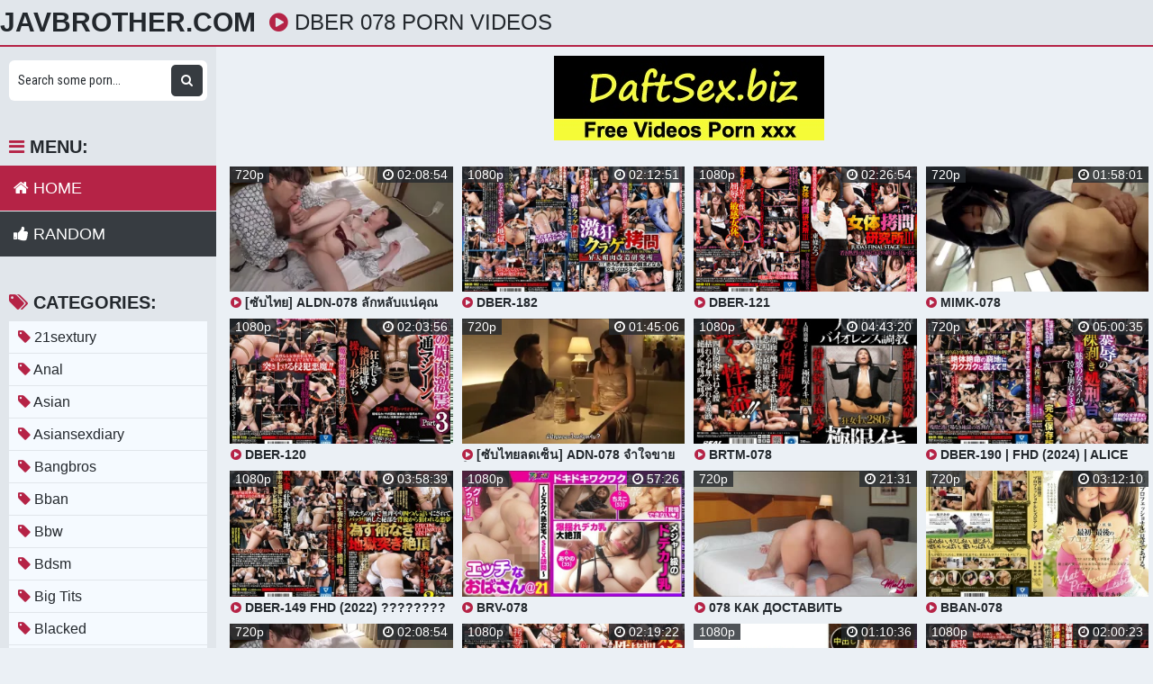

--- FILE ---
content_type: text/html; charset=UTF-8
request_url: https://javbrother.com/video/dber-078/
body_size: 16145
content:
<!DOCTYPE html>
<html xml:lang="en" lang="en">
  <head>
    <meta http-equiv="Content-Type" content="text/html; charset=utf-8" />
    <title>Dber 078 Porn Videos</title>
<link rel="stylesheet" href="https://javbrother.com/temp/23-b/css.css?ver=1.2" type="text/css">    
<link rel="shortcut icon" href="https://i.imgur.com/ieEh1ci.png">
<meta property="og:site_name" content="JavBrother.com" />
<meta name="twitter:domain" content="JavBrother.com" />
<meta property="og:image" content="https://i.mycdn.me/getVideoPreview?id=4262516755159&idx=4&type=39&tkn=HqLXIogGuTc1SJDyAb68ApzeJ3k&fn=vid_l" />
<meta property="og:description" content="dber 078 videos xxx, Free download dber 078 tube featuring best porn dber 078 videos, download dber 078 video full hd" />
<meta name="description" content="dber 078 videos xxx, Free download dber 078 tube featuring best porn dber 078 videos, download dber 078 video full hd" />
<meta property="og:title" content="Dber 078 Porn Videos">
<meta property="og:url" content="https://javbrother.com/video/dber-078/" />
<meta property="og:video" content="https://javbrother.com/video/dber-078/.mp4" />
<meta property="og:video:secure_url" content="https://javbrother.com/video/dber-078/.mp4" />
<style>
a:hover,
.preview .name i,
.list span i,
.logo a span,
h1 i,
.open:hover,
.open.active,
.sidebar-val i,
.searches-list li a:hover,
.searches-list li a i,
.cats-list li a i,
.list span:hover i,
.foot a:hover,
.videos-list .preview a:hover,
.videos-list .preview a .name i,
.full-meta i,
span.tag {
  color: #b52346;
}
a,

.head,
.searches-list li a:hover,
.sidebar,
.pages,
.brs-block,
.foot,
.list span:hover,
.full-meta-wr {
  border-color: #b52346;
}
.navi li a:hover,
.navi li a.active,
.navi li.active a,
.search button:hover,
.menu li a:hover,
.menu li a.active,
.menu li.active a,
.cats-list li a:hover,
.cats-list li a:hover i,
.cats-list li.to-all a,
.cats-list li.to-all a i,
.cats-list li a:hover span:last-child,
.pages a:hover,
.pages a.active,
.pages li.active a,
.pages li.next a,
.full-meta a:hover,
.close:hover,
.bot-close:hover,
.full-meta a:hover i,
.full-meta a:hover span.tag {
  background-color: #b52346;
}
.pages li.next a:hover,
.cats-list li.to-all a:hover,
.cats-list li.to-all a:hover i {
  background-color: #b52346;
}
</style>
<meta name="clckd" content="c19e5c3baffdf266fa030d4bbc10a24b" />
<meta property="og:site_name" content="Dber 078 Porn Videos" />
    <meta name="viewport" content="width=device-width, initial-scale=1.0" />
    <meta name="apple-touch-fullscreen" content="yes" />
    
    <link href="https://cdnjs.cloudflare.com/ajax/libs/font-awesome/4.7.0/css/font-awesome.css" rel="stylesheet" type="text/css" />
<script type="text/javascript" src="https://javbrother.com/cdn/jquery-1.10.2.js"></script>
<script type="text/javascript" src="https://javbrother.com/cdn/jquery-migrate-1.2.1.min.js"></script>

  </head>
  <body>
    <div class="head">
      <div class="wrap">
        <div class="open">
          <i class="fa fa-bars"></i>
        </div>
        <div class="logo">
          <a href="/">JavBrother.com</a>
        </div>
        <div class="val-sort">
          <h1>
            <i class="fa fa-play-circle"></i> dber 078 porn videos          </h1>
          
        </div>
      </div>
    </div>
    <div class="wrap">
      <div class="left-col"></div>
      <div class="right-col">
        			<div class="happy-header-mobile">
			<script>
(function(dms){
var d = document,
    s = d.createElement('script'),
    l = d.scripts[d.scripts.length - 1];
s.settings = dms || {};
s.src = "\/\/ruddy-pass.com\/b_XHV\/s.diG\/lk0FYoWicL\/beUmj9\/u\/Z\/UwljkuP\/TsYU0xMsjBQJ5\/McjZYYtVNpjlQcypNKDXk\/yjNywV";
s.async = true;
s.referrerPolicy = 'no-referrer-when-downgrade';
l.parentNode.insertBefore(s, l);
})({})
</script></div>		
	 
    
    			<div class="happy-leadboard">
			<script>
(function(didza){
var d = document,
    s = d.createElement('script'),
    l = d.scripts[d.scripts.length - 1];
s.settings = didza || {};
s.src = "\/\/ruddy-pass.com\/bQXnV.sfdGGHlG0pYeWrcg\/pevmw9auVZDUflIkxPvT\/YX0IMTjEQW4XOUTaYotJNyjZQiy\/NQD-g\/5UNlwa";
s.async = true;
s.referrerPolicy = 'no-referrer-when-downgrade';
l.parentNode.insertBefore(s, l);
})({})
</script>            </div>		
	 
    <div style="text-align:center; padding:10px"><a style="display: inline-block" target="_blank" href="https://daftsex.biz"><img src="https://sun9-41.userapi.com/IttbWvFHC61cPg-YsdOQpYoMIVrY0x4Ba2zwdw/5L3BPI1VmXM.jpg"></a></div>        <div class="previews-block">
          <div class="preview">
            <div class="preview-ins">
              <a href="/watch/xWoZj2Wap2oY0wbjldjygwZ">
                <div class="preview-img">
                  <img src="https://i.mycdn.me/getVideoPreview?id=4262516755159&idx=4&type=39&tkn=HqLXIogGuTc1SJDyAb68ApzeJ3k&fn=vid_l" alt="[ซับไทย] ALDN-078 ลักหลับแน่คุณแม่ขอร้อง Mikako Oshima">
                  <div class="play">
                    <i class="fa fa-play-circle"></i>
                  </div>
                </div>
                <div class="name">
                  <i class="fa fa-play-circle"></i> [ซับไทย] ALDN-078 ลักหลับแน่คุณแม่ขอร้อง Mikako Oshima                </div>
              </a>
              <div class="meta meta-dur-date dateleft">
                <ul>
                  <li>
                    720p                  </li>
                </ul>
              </div>
              <div class="meta meta-dur-date">
                <ul>
                  <li>
                    <i class="fa fa-clock-o"></i> 02:08:54                  </li>
                </ul>
              </div>
            </div>
          </div>
                    <div class="preview">
            <div class="preview-ins">
              <a href="/watch/xbqAa19V4KqLgw6KAG5Pdo6">
                <div class="preview-img">
                  <img src="https://sun9-64.userapi.com/impg/2GObQIzPH1uMH80Gc6Sz03lTbv3_iVX-hZL4vw/ozZjZvx7Ecs.jpg?size=320x240&quality=95&keep_aspect_ratio=1&background=000000&sign=cd202170bc9b16fc8f0a1982c21a44b9&c_uniq_tag=zLmag5yPDhXfOdSZ0sXcazWWkQjUH4XafDxsdyafjbc&type=video_thumb" alt="DBER-182">
                  <div class="play">
                    <i class="fa fa-play-circle"></i>
                  </div>
                </div>
                <div class="name">
                  <i class="fa fa-play-circle"></i> DBER-182                </div>
              </a>
              <div class="meta meta-dur-date dateleft">
                <ul>
                  <li>
                    1080p                  </li>
                </ul>
              </div>
              <div class="meta meta-dur-date">
                <ul>
                  <li>
                    <i class="fa fa-clock-o"></i> 02:12:51                  </li>
                </ul>
              </div>
            </div>
          </div>
                    <div class="preview">
            <div class="preview-ins">
              <a href="/watch/xPoYvP2GjeqRRN9b8Ay7Gw7">
                <div class="preview-img">
                  <img src="https://sun9-83.userapi.com/1GNzORqrcztGOt6mUwPVaRNfMsYPJm6P6p9WSw/K0pVsNJ3dVA.jpg" alt="DBER-121">
                  <div class="play">
                    <i class="fa fa-play-circle"></i>
                  </div>
                </div>
                <div class="name">
                  <i class="fa fa-play-circle"></i> DBER-121                </div>
              </a>
              <div class="meta meta-dur-date dateleft">
                <ul>
                  <li>
                    1080p                  </li>
                </ul>
              </div>
              <div class="meta meta-dur-date">
                <ul>
                  <li>
                    <i class="fa fa-clock-o"></i> 02:26:54                  </li>
                </ul>
              </div>
            </div>
          </div>
                    <div class="preview">
            <div class="preview-ins">
              <a href="/watch/x1onlnDADRN94wJOA2OVeor">
                <div class="preview-img">
                  <img src="https://i.mycdn.me/getVideoPreview?id=7505172236867&idx=7&type=39&tkn=B2yQ97ArcQvKv05TUq8pQJtx6Vk&fn=vid_l" alt="MIMK-078">
                  <div class="play">
                    <i class="fa fa-play-circle"></i>
                  </div>
                </div>
                <div class="name">
                  <i class="fa fa-play-circle"></i> MIMK-078                </div>
              </a>
              <div class="meta meta-dur-date dateleft">
                <ul>
                  <li>
                    720p                  </li>
                </ul>
              </div>
              <div class="meta meta-dur-date">
                <ul>
                  <li>
                    <i class="fa fa-clock-o"></i> 01:58:01                  </li>
                </ul>
              </div>
            </div>
          </div>
                    <div class="preview">
            <div class="preview-ins">
              <a href="/watch/xQN5Z5EePRw8WNejJE8eMwy">
                <div class="preview-img">
                  <img src="https://sun9-82.userapi.com/impg/ocx-zXGc7QVVsaz7JRfiEtwo_bIZFfMP9544cg/aQGeZonaDqU.jpg?size=320x240&quality=95&keep_aspect_ratio=1&background=000000&sign=e7c53ac7d6339f12e3c560076225525e&c_uniq_tag=XrKk2l__r0w3Awnmvj4nJ0uDJpHVrifiI-5Wvm3FbwE&type=video_thumb" alt="DBER-120">
                  <div class="play">
                    <i class="fa fa-play-circle"></i>
                  </div>
                </div>
                <div class="name">
                  <i class="fa fa-play-circle"></i> DBER-120                </div>
              </a>
              <div class="meta meta-dur-date dateleft">
                <ul>
                  <li>
                    1080p                  </li>
                </ul>
              </div>
              <div class="meta meta-dur-date">
                <ul>
                  <li>
                    <i class="fa fa-clock-o"></i> 02:03:56                  </li>
                </ul>
              </div>
            </div>
          </div>
                    <div class="preview">
            <div class="preview-ins">
              <a href="/watch/xPNK82JaKQwEKwad2ndz1Ne">
                <div class="preview-img">
                  <img src="https://i.mycdn.me/getVideoPreview?id=4321125993033&idx=1&type=39&tkn=lhbnpTl0kz5vcYesleGLRY7hLEc&fn=vid_l" alt="[ซับไทยลดเซ็น] ADN-078 จำใจขายใจสลายข้างอ่าง Chitose Hara">
                  <div class="play">
                    <i class="fa fa-play-circle"></i>
                  </div>
                </div>
                <div class="name">
                  <i class="fa fa-play-circle"></i> [ซับไทยลดเซ็น] ADN-078 จำใจขายใจสลายข้างอ่าง Chitose Hara                </div>
              </a>
              <div class="meta meta-dur-date dateleft">
                <ul>
                  <li>
                    720p                  </li>
                </ul>
              </div>
              <div class="meta meta-dur-date">
                <ul>
                  <li>
                    <i class="fa fa-clock-o"></i> 01:45:06                  </li>
                </ul>
              </div>
            </div>
          </div>
                    <div class="preview">
            <div class="preview-ins">
              <a href="/watch/xjo0Klkr7gw7gq6KAGEE6N6">
                <div class="preview-img">
                  <img src="https://sun9-29.userapi.com/impg/Jed0vvIR2BcquDslsemCs8qOEugWHW2C6F3k7A/BvGbmPCJb1Y.jpg?size=320x240&quality=95&keep_aspect_ratio=1&background=000000&sign=808993f1df63ea061b62d421b08ae528&c_uniq_tag=6PjRwmBTseWw9-9U-Rr3GMEcyAcKK-HTFen_NcDG5Z0&type=video_thumb" alt="BRTM-078">
                  <div class="play">
                    <i class="fa fa-play-circle"></i>
                  </div>
                </div>
                <div class="name">
                  <i class="fa fa-play-circle"></i> BRTM-078                </div>
              </a>
              <div class="meta meta-dur-date dateleft">
                <ul>
                  <li>
                    1080p                  </li>
                </ul>
              </div>
              <div class="meta meta-dur-date">
                <ul>
                  <li>
                    <i class="fa fa-clock-o"></i> 04:43:20                  </li>
                </ul>
              </div>
            </div>
          </div>
                    <div class="preview">
            <div class="preview-ins">
              <a href="/watch/xjo0Klkr7gw7joGEG2MJKNk">
                <div class="preview-img">
                  <img src="https://sun9-31.userapi.com/impg/5Aa80_yoFRcSKnVW4NoJSXmha3IZ7jQvIlSaHg/BEK-pZdWVJA.jpg?size=320x240&quality=95&keep_aspect_ratio=1&background=000000&sign=39e2136a6f72606f8184b1f11fb7f2de&c_uniq_tag=a4ALfh6Xnf0b6BfAjqfJqNcKqUtO-djatH_2o15w1ck&type=video_thumb" alt="DBER-190 | FHD (2024) | Alice Otsu, Amika Isshiki, Ayaka Mochizuki, Ayami Mikura, Chiharu Miyazawa, Ichika Matsumoto, Kana Kimii">
                  <div class="play">
                    <i class="fa fa-play-circle"></i>
                  </div>
                </div>
                <div class="name">
                  <i class="fa fa-play-circle"></i> DBER-190 | FHD (2024) | Alice Otsu, Amika Isshiki, Ayaka Mochizuki, Ayami Mikura, Chiharu Miyazawa, Ichika Matsumoto, Kana Kimii                </div>
              </a>
              <div class="meta meta-dur-date dateleft">
                <ul>
                  <li>
                    720p                  </li>
                </ul>
              </div>
              <div class="meta meta-dur-date">
                <ul>
                  <li>
                    <i class="fa fa-clock-o"></i> 05:00:35                  </li>
                </ul>
              </div>
            </div>
          </div>
                    <div class="preview">
            <div class="preview-ins">
              <a href="/watch/x2Nv9ZDQQOqO3o2P0ebJrN7">
                <div class="preview-img">
                  <img src="https://sun9-77.userapi.com/impg/7orlriplo6RrkZch3ZXxHuBCcfN0q-rhbwACUw/3uMaR0_m3ts.jpg?size=320x240&quality=95&keep_aspect_ratio=1&background=000000&sign=cba82ae8096fa42755c900d284e1ad77&c_uniq_tag=RiE4MzKODL7QV4JIUzsOMBuCTSZJCmtt0y3gumEUD8c&type=video_thumb" alt="DBER-149 FHD (2022) ???????? Alice Otsu, Kaoru Natsuki, Mahiro Ichiki, Mei Harumi, Mitsuki Nagisa, Nana Maeno, Natsu Tojo, Natsuki">
                  <div class="play">
                    <i class="fa fa-play-circle"></i>
                  </div>
                </div>
                <div class="name">
                  <i class="fa fa-play-circle"></i> DBER-149 FHD (2022) ???????? Alice Otsu, Kaoru Natsuki, Mahiro Ichiki, Mei Harumi, Mitsuki Nagisa, Nana Maeno, Natsu Tojo, Natsuki                </div>
              </a>
              <div class="meta meta-dur-date dateleft">
                <ul>
                  <li>
                    1080p                  </li>
                </ul>
              </div>
              <div class="meta meta-dur-date">
                <ul>
                  <li>
                    <i class="fa fa-clock-o"></i> 03:58:39                  </li>
                </ul>
              </div>
            </div>
          </div>
                    <div class="preview">
            <div class="preview-ins">
              <a href="/watch/xroDEQgzL2qgWNBdE57e2oZ">
                <div class="preview-img">
                  <img src="https://sun9-76.userapi.com/impg/eDzr44kgB-WrJ4WrofwrbrGIXe7azn0YhVL4sA/o1z4YoPcJJA.jpg?size=320x240&quality=95&keep_aspect_ratio=1&background=000000&sign=1ab51eac3b073a7953f11bcd8b9a58fd&c_uniq_tag=6NHO2SQiAOMLViFeI3RftGVszdFAIrfRz9CEcYNawFQ&type=video_thumb" alt="BRV-078">
                  <div class="play">
                    <i class="fa fa-play-circle"></i>
                  </div>
                </div>
                <div class="name">
                  <i class="fa fa-play-circle"></i> BRV-078                </div>
              </a>
              <div class="meta meta-dur-date dateleft">
                <ul>
                  <li>
                    1080p                  </li>
                </ul>
              </div>
              <div class="meta meta-dur-date">
                <ul>
                  <li>
                    <i class="fa fa-clock-o"></i> 57:26                  </li>
                </ul>
              </div>
            </div>
          </div>
                    <div class="preview">
            <div class="preview-ins">
              <a href="/watch/xVqy9kRenvqaaqWvm2vDRo2">
                <div class="preview-img">
                  <img src="https://sun9-75.userapi.com/c849136/v849136382/1ab68d/LPjCiiW0A5g.jpg" alt="078 Как доставить многочисленные оргазмы_720P_1500K_181091631">
                  <div class="play">
                    <i class="fa fa-play-circle"></i>
                  </div>
                </div>
                <div class="name">
                  <i class="fa fa-play-circle"></i> 078 Как доставить многочисленные оргазмы_720P_1500K_181091631                </div>
              </a>
              <div class="meta meta-dur-date dateleft">
                <ul>
                  <li>
                    720p                  </li>
                </ul>
              </div>
              <div class="meta meta-dur-date">
                <ul>
                  <li>
                    <i class="fa fa-clock-o"></i> 21:31                  </li>
                </ul>
              </div>
            </div>
          </div>
                    <div class="preview">
            <div class="preview-ins">
              <a href="/watch/xQN5Z5EePRw85ozanJQO6wa">
                <div class="preview-img">
                  <img src="https://sun9-9.userapi.com/impg/QrJoj0Zpu3zHtAFX72W5bySERmR-h_5JW1KEJA/8aIo1YuXWG0.jpg?size=320x240&quality=95&keep_aspect_ratio=1&background=000000&sign=f8c1677781e1cc5e2bc0830659ffc73d&c_uniq_tag=LW74rSFxbNU1YoGoGfZ37hwfu8jgKxPNBZU3MNxcB0U&type=video_thumb" alt="BBAN-078">
                  <div class="play">
                    <i class="fa fa-play-circle"></i>
                  </div>
                </div>
                <div class="name">
                  <i class="fa fa-play-circle"></i> BBAN-078                </div>
              </a>
              <div class="meta meta-dur-date dateleft">
                <ul>
                  <li>
                    720p                  </li>
                </ul>
              </div>
              <div class="meta meta-dur-date">
                <ul>
                  <li>
                    <i class="fa fa-clock-o"></i> 03:12:10                  </li>
                </ul>
              </div>
            </div>
          </div>
                    <div class="preview">
            <div class="preview-ins">
              <a href="/watch/xWoeMEdZRKoyJq4KO4Kpzoz">
                <div class="preview-img">
                  <img src="https://i.mycdn.me/getVideoPreview?id=4262516755159&idx=4&type=39&tkn=HqLXIogGuTc1SJDyAb68ApzeJ3k&fn=vid_l" alt="[ซับไทย] ALDN-078 ลักหลับแน่คุณแม่ขอร้อง Mikako Oshima">
                  <div class="play">
                    <i class="fa fa-play-circle"></i>
                  </div>
                </div>
                <div class="name">
                  <i class="fa fa-play-circle"></i> [ซับไทย] ALDN-078 ลักหลับแน่คุณแม่ขอร้อง Mikako Oshima                </div>
              </a>
              <div class="meta meta-dur-date dateleft">
                <ul>
                  <li>
                    720p                  </li>
                </ul>
              </div>
              <div class="meta meta-dur-date">
                <ul>
                  <li>
                    <i class="fa fa-clock-o"></i> 02:08:54                  </li>
                </ul>
              </div>
            </div>
          </div>
                    <div class="preview">
            <div class="preview-ins">
              <a href="/watch/xQN5Z5EePRw8DNMO82GBQoA">
                <div class="preview-img">
                  <img src="https://sun9-36.userapi.com/impg/m81eAiAKhk_kZ571lUBqCq8oCMfu92NKSS6FoQ/IZNTszcl79Q.jpg?size=320x240&quality=95&keep_aspect_ratio=1&background=000000&sign=498b671c24bc57ee40ee56dec2496281&c_uniq_tag=rysk-kpYX_dyeZvuo-38UtlpXMeJE4EIgH0EuDwpqjM&type=video_thumb" alt="DBER-101">
                  <div class="play">
                    <i class="fa fa-play-circle"></i>
                  </div>
                </div>
                <div class="name">
                  <i class="fa fa-play-circle"></i> DBER-101                </div>
              </a>
              <div class="meta meta-dur-date dateleft">
                <ul>
                  <li>
                    1080p                  </li>
                </ul>
              </div>
              <div class="meta meta-dur-date">
                <ul>
                  <li>
                    <i class="fa fa-clock-o"></i> 02:19:22                  </li>
                </ul>
              </div>
            </div>
          </div>
                    <div class="preview">
            <div class="preview-ins">
              <a href="/watch/x2Nv9ZDQQOqO0qbjldeQ3qZ">
                <div class="preview-img">
                  <img src="https://sun9-19.userapi.com/impg/oZx1hT96726lTJhowq1MR_lEMbuAeETcBvnihQ/WtDmg6CGrAY.jpg?size=320x240&quality=95&keep_aspect_ratio=1&background=000000&sign=d083f359447f26803ef834be9294e6ee&c_uniq_tag=S8UEqc08GPd9i-pGMc1oUxnKeCOrzLkElTFct9pkGuo&type=video_thumb" alt="498DDH-078">
                  <div class="play">
                    <i class="fa fa-play-circle"></i>
                  </div>
                </div>
                <div class="name">
                  <i class="fa fa-play-circle"></i> 498DDH-078                </div>
              </a>
              <div class="meta meta-dur-date dateleft">
                <ul>
                  <li>
                    1080p                  </li>
                </ul>
              </div>
              <div class="meta meta-dur-date">
                <ul>
                  <li>
                    <i class="fa fa-clock-o"></i> 01:10:36                  </li>
                </ul>
              </div>
            </div>
          </div>
                    <div class="preview">
            <div class="preview-ins">
              <a href="/watch/x2Nv9ZDQQOqO1o3KGzQpvop">
                <div class="preview-img">
                  <img src="https://sun9-66.userapi.com/impg/lp1PkvneDSjpqsYRW7SdAqUiBOzP6HX4eMMG2A/hAJCGTDsdos.jpg?size=320x240&quality=95&keep_aspect_ratio=1&background=000000&sign=a594ca8e2cd73298d6e3f27a9749c022&c_uniq_tag=f1S9H58UElGcuNP4Luf-XEf7ugFIk1-qEVHP7sxNWkY&type=video_thumb" alt="DBER-145">
                  <div class="play">
                    <i class="fa fa-play-circle"></i>
                  </div>
                </div>
                <div class="name">
                  <i class="fa fa-play-circle"></i> DBER-145                </div>
              </a>
              <div class="meta meta-dur-date dateleft">
                <ul>
                  <li>
                    1080p                  </li>
                </ul>
              </div>
              <div class="meta meta-dur-date">
                <ul>
                  <li>
                    <i class="fa fa-clock-o"></i> 02:00:23                  </li>
                </ul>
              </div>
            </div>
          </div>
                    <div class="preview">
            <div class="preview-ins">
              <a href="/watch/xbqAa19V4KqL6qrnA9VyKqm">
                <div class="preview-img">
                  <img src="https://sun9-9.userapi.com/impg/p_GgpL_8d_o-3tlRnnt5_LOB6zBiPWebUpEpmg/f4CWacPZRgA.jpg?size=320x240&quality=95&keep_aspect_ratio=1&background=000000&sign=50684029bb75b8be6b414e3c4ee60287&c_uniq_tag=GUDmFykR670Kc00ZnJxYDXXguj9EzCzOtNFwAY26rK0&type=video_thumb" alt="DPMI-078">
                  <div class="play">
                    <i class="fa fa-play-circle"></i>
                  </div>
                </div>
                <div class="name">
                  <i class="fa fa-play-circle"></i> DPMI-078                </div>
              </a>
              <div class="meta meta-dur-date dateleft">
                <ul>
                  <li>
                    1080p                  </li>
                </ul>
              </div>
              <div class="meta meta-dur-date">
                <ul>
                  <li>
                    <i class="fa fa-clock-o"></i> 01:57:34                  </li>
                </ul>
              </div>
            </div>
          </div>
                    <div class="preview">
            <div class="preview-ins">
              <a href="/watch/xm1N3gAa0PNp4qJOA2zV7Nr">
                <div class="preview-img">
                  <img src="https://sun9-4.userapi.com/c841325/v841325063/24829/VD6ypdLB2mw.jpg" alt="078. Лондон, Уэнсди и Кимберли играют в Супер-Хирурга на раздевание (HD-качество">
                  <div class="play">
                    <i class="fa fa-play-circle"></i>
                  </div>
                </div>
                <div class="name">
                  <i class="fa fa-play-circle"></i> 078. Лондон, Уэнсди и Кимберли играют в Супер-Хирурга на раздевание (HD-качество                </div>
              </a>
              <div class="meta meta-dur-date dateleft">
                <ul>
                  <li>
                    720p                  </li>
                </ul>
              </div>
              <div class="meta meta-dur-date">
                <ul>
                  <li>
                    <i class="fa fa-clock-o"></i> 22:01                  </li>
                </ul>
              </div>
            </div>
          </div>
                    <div class="preview">
            <div class="preview-ins">
              <a href="/watch/xjo0Klkr7gw7jNGEG2K4Rok">
                <div class="preview-img">
                  <img src="https://sun9-49.userapi.com/impg/sNf2RWKqHvRAj-vVLs7Jva1qJSLWzP88T5YHLQ/Wk14oZSfT30.jpg?size=320x240&quality=95&keep_aspect_ratio=1&background=000000&sign=6a465fcba1f23eb710090c17c9bb9003&c_uniq_tag=VHTrwD3GEGbJS0Dmkq9V2djd9Vl2Vb0_Lt9Fw56ZCu0&type=video_thumb" alt="DBER-200">
                  <div class="play">
                    <i class="fa fa-play-circle"></i>
                  </div>
                </div>
                <div class="name">
                  <i class="fa fa-play-circle"></i> DBER-200                </div>
              </a>
              <div class="meta meta-dur-date dateleft">
                <ul>
                  <li>
                    1080p                  </li>
                </ul>
              </div>
              <div class="meta meta-dur-date">
                <ul>
                  <li>
                    <i class="fa fa-clock-o"></i> 05:00:43                  </li>
                </ul>
              </div>
            </div>
          </div>
                    <div class="preview">
            <div class="preview-ins">
              <a href="/watch/xjo0Klkr7gw7gqEE42n8jqW">
                <div class="preview-img">
                  <img src="https://sun9-34.userapi.com/impg/HZxuskzwsZMxVARpaOJA-BEJwrURmp3sb4it0w/g3YYJzJdkYc.jpg?size=320x240&quality=95&keep_aspect_ratio=1&background=000000&sign=82ca4b18e6076e50e2001ab09053db97&c_uniq_tag=muTi920CkcgqMpIOZIyiE5XMlJKeh68UsxlRGTVzLxM&type=video_thumb" alt="DBER-192">
                  <div class="play">
                    <i class="fa fa-play-circle"></i>
                  </div>
                </div>
                <div class="name">
                  <i class="fa fa-play-circle"></i> DBER-192                </div>
              </a>
              <div class="meta meta-dur-date dateleft">
                <ul>
                  <li>
                    1080p                  </li>
                </ul>
              </div>
              <div class="meta meta-dur-date">
                <ul>
                  <li>
                    <i class="fa fa-clock-o"></i> 05:00:45                  </li>
                </ul>
              </div>
            </div>
          </div>
                    <div class="preview">
            <div class="preview-ins">
              <a href="/watch/x2Nv9GAVgQqO4qJOA2OEMNr">
                <div class="preview-img">
                  <img src="https://i.mycdn.me/getVideoPreview?id=4321125993033&idx=1&type=39&tkn=lhbnpTl0kz5vcYesleGLRY7hLEc&fn=vid_l" alt="[ซับไทยลดเซ็น] ADN-078 จำใจขายใจสลายข้างอ่าง Chitose Hara">
                  <div class="play">
                    <i class="fa fa-play-circle"></i>
                  </div>
                </div>
                <div class="name">
                  <i class="fa fa-play-circle"></i> [ซับไทยลดเซ็น] ADN-078 จำใจขายใจสลายข้างอ่าง Chitose Hara                </div>
              </a>
              <div class="meta meta-dur-date dateleft">
                <ul>
                  <li>
                    720p                  </li>
                </ul>
              </div>
              <div class="meta meta-dur-date">
                <ul>
                  <li>
                    <i class="fa fa-clock-o"></i> 01:45:06                  </li>
                </ul>
              </div>
            </div>
          </div>
                    <div class="preview">
            <div class="preview-ins">
              <a href="/watch/5okMlbZyvN14qdEZYLa9N5">
                <div class="preview-img">
                  <img src="https://sun9-5.userapi.com/Ds0RrkkAcHfZNgpEvwXMLbimhdiTfWhu8fPj4Q/7UAaFSWtCoI.jpg" alt="APNS-078 美人女教師 恥辱の家庭訪問 明海こう">
                  <div class="play">
                    <i class="fa fa-play-circle"></i>
                  </div>
                </div>
                <div class="name">
                  <i class="fa fa-play-circle"></i> APNS-078 美人女教師 恥辱の家庭訪問 明海こう                </div>
              </a>
              <div class="meta meta-dur-date dateleft">
                <ul>
                  <li>
                    720p                  </li>
                </ul>
              </div>
              <div class="meta meta-dur-date">
                <ul>
                  <li>
                    <i class="fa fa-clock-o"></i> 02:02:25                  </li>
                </ul>
              </div>
            </div>
          </div>
                    <div class="preview">
            <div class="preview-ins">
              <a href="/watch/x2Nv9GAVgQqOnNR1y217mqg">
                <div class="preview-img">
                  <img src="https://i.mycdn.me/getVideoPreview?id=4262516755159&idx=4&type=39&tkn=HqLXIogGuTc1SJDyAb68ApzeJ3k&fn=vid_l" alt="[ซับไทย] ALDN-078 ลักหลับแน่คุณแม่ขอร้อง Mikako Oshima">
                  <div class="play">
                    <i class="fa fa-play-circle"></i>
                  </div>
                </div>
                <div class="name">
                  <i class="fa fa-play-circle"></i> [ซับไทย] ALDN-078 ลักหลับแน่คุณแม่ขอร้อง Mikako Oshima                </div>
              </a>
              <div class="meta meta-dur-date dateleft">
                <ul>
                  <li>
                    720p                  </li>
                </ul>
              </div>
              <div class="meta meta-dur-date">
                <ul>
                  <li>
                    <i class="fa fa-clock-o"></i> 02:08:54                  </li>
                </ul>
              </div>
            </div>
          </div>
                    <div class="preview">
            <div class="preview-ins">
              <a href="/watch/x43o1kpmWvN1MqQKm2KgPwb">
                <div class="preview-img">
                  <img src="https://sun9-48.userapi.com/_YwM87YrVvG59JLQn5Dkvsex-1sqeoNeidxnWQ/OBIgzzUmb7M.jpg" alt="[NDRA-078] Я тайно трахаю мать своей девушки">
                  <div class="play">
                    <i class="fa fa-play-circle"></i>
                  </div>
                </div>
                <div class="name">
                  <i class="fa fa-play-circle"></i> [NDRA-078] Я тайно трахаю мать своей девушки                </div>
              </a>
              <div class="meta meta-dur-date dateleft">
                <ul>
                  <li>
                    720p                  </li>
                </ul>
              </div>
              <div class="meta meta-dur-date">
                <ul>
                  <li>
                    <i class="fa fa-clock-o"></i> 02:30:14                  </li>
                </ul>
              </div>
            </div>
          </div>
                    <div class="preview">
            <div class="preview-ins">
              <a href="/watch/x2Nv9ZDQQOqO4qdEZYQ7kN5">
                <div class="preview-img">
                  <img src="https://sun9-52.userapi.com/impg/suaWDQiOJQTgrYLNyDZQpmSbvHnkoI-9H6Ki8Q/GnygzkqORrs.jpg?size=320x240&quality=95&keep_aspect_ratio=1&background=000000&sign=273b8de55e17a8337b4e6eafbd373b48&c_uniq_tag=xeDyBappBufXfQW3M9XGDVZ120Wg9pRWtt4l5pE1Ets&type=video_thumb" alt="VOV-078">
                  <div class="play">
                    <i class="fa fa-play-circle"></i>
                  </div>
                </div>
                <div class="name">
                  <i class="fa fa-play-circle"></i> VOV-078                </div>
              </a>
              <div class="meta meta-dur-date dateleft">
                <ul>
                  <li>
                    1080p                  </li>
                </ul>
              </div>
              <div class="meta meta-dur-date">
                <ul>
                  <li>
                    <i class="fa fa-clock-o"></i> 03:48:48                  </li>
                </ul>
              </div>
            </div>
          </div>
                    <div class="preview">
            <div class="preview-ins">
              <a href="/watch/x2Nv9ZDQQOqO1o3KGzQ6kop">
                <div class="preview-img">
                  <img src="https://sun9-50.userapi.com/impg/rQoiZy7GQgEAH2C3LqvmhIThTsGdzSaON269Tw/1bh_5xUxUkg.jpg?size=320x240&quality=95&keep_aspect_ratio=1&background=000000&sign=608bf61f46e10dd24bae7d622511207b&c_uniq_tag=kTefgqwakWPn1DiK_cMz1OFCH5ZvV-xiHAyh1hhdpUY&type=video_thumb" alt="DBER-143">
                  <div class="play">
                    <i class="fa fa-play-circle"></i>
                  </div>
                </div>
                <div class="name">
                  <i class="fa fa-play-circle"></i> DBER-143                </div>
              </a>
              <div class="meta meta-dur-date dateleft">
                <ul>
                  <li>
                    1080p                  </li>
                </ul>
              </div>
              <div class="meta meta-dur-date">
                <ul>
                  <li>
                    <i class="fa fa-clock-o"></i> 02:07:30                  </li>
                </ul>
              </div>
            </div>
          </div>
                    <div class="preview">
            <div class="preview-ins">
              <a href="/watch/x2Nv9ZDQQOqODoMO82V8QNA">
                <div class="preview-img">
                  <img src="https://sun9-59.userapi.com/impg/G43SiK0uZwxWZ7vid2CVfpsrSO2Rxb5RAYincw/Uq-bXyLZyA8.jpg?size=320x240&quality=95&keep_aspect_ratio=1&background=000000&sign=07c22b45f9f3307a8dfa5ff258e6a5ce&c_uniq_tag=gX1E4ajfeCWq9tB0fsx-r3syYIuNg2zmScTWuoO7dJE&type=video_thumb" alt="DBER-150">
                  <div class="play">
                    <i class="fa fa-play-circle"></i>
                  </div>
                </div>
                <div class="name">
                  <i class="fa fa-play-circle"></i> DBER-150                </div>
              </a>
              <div class="meta meta-dur-date dateleft">
                <ul>
                  <li>
                    1080p                  </li>
                </ul>
              </div>
              <div class="meta meta-dur-date">
                <ul>
                  <li>
                    <i class="fa fa-clock-o"></i> 02:31:42                  </li>
                </ul>
              </div>
            </div>
          </div>
                    <div class="preview">
            <div class="preview-ins">
              <a href="/watch/xbqAa19V4KqLgq6KAGb5aN6">
                <div class="preview-img">
                  <img src="https://sun9-28.userapi.com/impg/e5eQ5LLv5xfqzGGz9MLxiZ09__BbGsJmlxWQcw/tTtxo9PK5ao.jpg?size=320x240&quality=95&keep_aspect_ratio=1&background=000000&sign=249611fadc94b20bc84c3cbd22242cd2&c_uniq_tag=zPtAFQHjE-P3VxCBiZqCHC8dgocTzHpJXUSLKruJoRo&type=video_thumb" alt="KBI-078">
                  <div class="play">
                    <i class="fa fa-play-circle"></i>
                  </div>
                </div>
                <div class="name">
                  <i class="fa fa-play-circle"></i> KBI-078                </div>
              </a>
              <div class="meta meta-dur-date dateleft">
                <ul>
                  <li>
                    1080p                  </li>
                </ul>
              </div>
              <div class="meta meta-dur-date">
                <ul>
                  <li>
                    <i class="fa fa-clock-o"></i> 02:49:26                  </li>
                </ul>
              </div>
            </div>
          </div>
                    <div class="preview">
            <div class="preview-ins">
              <a href="/watch/gq6yKYjkzo6WoZQm2YZgwY">
                <div class="preview-img">
                  <img src="https://i.mycdn.me/getVideoPreview?id=878007159498&idx=4&type=39&tkn=_bGG_Rri6onJrrs6wyyNrwtb4SQ&fn=vid_l" alt="FSDSS-078">
                  <div class="play">
                    <i class="fa fa-play-circle"></i>
                  </div>
                </div>
                <div class="name">
                  <i class="fa fa-play-circle"></i> FSDSS-078                </div>
              </a>
              <div class="meta meta-dur-date dateleft">
                <ul>
                  <li>
                    1080p                  </li>
                </ul>
              </div>
              <div class="meta meta-dur-date">
                <ul>
                  <li>
                    <i class="fa fa-clock-o"></i> 02:01:02                  </li>
                </ul>
              </div>
            </div>
          </div>
                    <div class="preview">
            <div class="preview-ins">
              <a href="/watch/xQN5Z5EePRw84qp9OVl1zN8">
                <div class="preview-img">
                  <img src="https://sun9-11.userapi.com/impg/5HtPpFg6xWssQOczdMkD10P_5saiHHJ7oDPTHg/q55KjAyqIrc.jpg?size=320x240&quality=95&keep_aspect_ratio=1&background=000000&sign=71b02896b3dd4f4891979f8bbb5ff7e4&c_uniq_tag=o5I-tNPN1sbvp2xBouJJ8-sadGDpF5v19VwCbQqNOII&type=video_thumb" alt="DBER-168">
                  <div class="play">
                    <i class="fa fa-play-circle"></i>
                  </div>
                </div>
                <div class="name">
                  <i class="fa fa-play-circle"></i> DBER-168                </div>
              </a>
              <div class="meta meta-dur-date dateleft">
                <ul>
                  <li>
                    1080p                  </li>
                </ul>
              </div>
              <div class="meta meta-dur-date">
                <ul>
                  <li>
                    <i class="fa fa-clock-o"></i> 02:23:03                  </li>
                </ul>
              </div>
            </div>
          </div>
                    <div class="preview">
            <div class="preview-ins">
              <a href="/watch/xQN5Z5EePRw8Kwad2n78DNe">
                <div class="preview-img">
                  <img src="https://sun9-45.userapi.com/impg/QpIIGyOis-CDBh8BoHsAeIkwXV0OyFLQY-oyaA/wlfz2z3Oiz4.jpg?size=320x240&quality=95&keep_aspect_ratio=1&background=000000&sign=76eb7e19be10d203a11003d61393887d&c_uniq_tag=G6nsP8fiBPEFHU6zE7YoveFM7YojW5iet9XEv82CCWs&type=video_thumb" alt="DBER-132">
                  <div class="play">
                    <i class="fa fa-play-circle"></i>
                  </div>
                </div>
                <div class="name">
                  <i class="fa fa-play-circle"></i> DBER-132                </div>
              </a>
              <div class="meta meta-dur-date dateleft">
                <ul>
                  <li>
                    1080p                  </li>
                </ul>
              </div>
              <div class="meta meta-dur-date">
                <ul>
                  <li>
                    <i class="fa fa-clock-o"></i> 02:22:53                  </li>
                </ul>
              </div>
            </div>
          </div>
                    <div class="preview">
            <div class="preview-ins">
              <a href="/watch/xQN5Z5EePRw86wrnA9ZQlwm">
                <div class="preview-img">
                  <img src="https://sun9-36.userapi.com/impg/yDvTvgwhoUHydMtLJH6JL18eSsOMlkNK_W2-0Q/neSEd91K9NE.jpg?size=320x240&quality=95&keep_aspect_ratio=1&background=000000&sign=29ee4ef751cdb9bb06e1b20b6654122a&c_uniq_tag=GHGMwugz0ZOK4lB7-JVMI5S09DhaZ9bl1YOtuKzIpME&type=video_thumb" alt="DBER-088">
                  <div class="play">
                    <i class="fa fa-play-circle"></i>
                  </div>
                </div>
                <div class="name">
                  <i class="fa fa-play-circle"></i> DBER-088                </div>
              </a>
              <div class="meta meta-dur-date dateleft">
                <ul>
                  <li>
                    1080p                  </li>
                </ul>
              </div>
              <div class="meta meta-dur-date">
                <ul>
                  <li>
                    <i class="fa fa-clock-o"></i> 02:08:09                  </li>
                </ul>
              </div>
            </div>
          </div>
                    <div class="preview">
            <div class="preview-ins">
              <a href="/watch/xQN5Z5EePRw8kol7z6RrOwl">
                <div class="preview-img">
                  <img src="https://sun9-78.userapi.com/impg/ti4d8JKOM5EdUaQS7Lud365LnEWm2J2ovCN7Qw/W9P3mBpJcaE.jpg?size=320x240&quality=95&keep_aspect_ratio=1&background=000000&sign=dd6792f86ad17b64fdb95ca82adb8dbc&c_uniq_tag=b8guaGpd4hYPs4U4ASlyRlJEdS-aIIPene5ZVPZx_no&type=video_thumb" alt="DBER-063">
                  <div class="play">
                    <i class="fa fa-play-circle"></i>
                  </div>
                </div>
                <div class="name">
                  <i class="fa fa-play-circle"></i> DBER-063                </div>
              </a>
              <div class="meta meta-dur-date dateleft">
                <ul>
                  <li>
                    1080p                  </li>
                </ul>
              </div>
              <div class="meta meta-dur-date">
                <ul>
                  <li>
                    <i class="fa fa-clock-o"></i> 02:15:03                  </li>
                </ul>
              </div>
            </div>
          </div>
                    <div class="preview">
            <div class="preview-ins">
              <a href="/watch/xPNK8VlnMkwE1o3KGzKryop">
                <div class="preview-img">
                  <img src="https://sun9-58.userapi.com/impg/QO8p4keOXgwtHpTJOd3uN3xV-PfVaIklNEnu_A/QCJrmA8Oda4.jpg?size=320x240&quality=95&keep_aspect_ratio=1&background=000000&sign=d5404f0e65a93ac33b98b2f48ea25c3e&c_uniq_tag=IyUBObJ-63eX3ideMFw6p6mbDM25zaiUtYCMyySxYn8&type=video_thumb" alt="PC-078">
                  <div class="play">
                    <i class="fa fa-play-circle"></i>
                  </div>
                </div>
                <div class="name">
                  <i class="fa fa-play-circle"></i> PC-078                </div>
              </a>
              <div class="meta meta-dur-date dateleft">
                <ul>
                  <li>
                    1080p                  </li>
                </ul>
              </div>
              <div class="meta meta-dur-date">
                <ul>
                  <li>
                    <i class="fa fa-clock-o"></i> 37:33                  </li>
                </ul>
              </div>
            </div>
          </div>
                    <div class="preview">
            <div class="preview-ins">
              <a href="/watch/xgqEvQvZldNWLoLAW25r1qz">
                <div class="preview-img">
                  <img src="https://i.mycdn.me/getVideoPreview?id=2244232612437&idx=9&type=39&tkn=zJ_bIWXqgxXlEtKYjnaX1EA5bfM&fn=vid_l" alt="OYC-078 B">
                  <div class="play">
                    <i class="fa fa-play-circle"></i>
                  </div>
                </div>
                <div class="name">
                  <i class="fa fa-play-circle"></i> OYC-078 B                </div>
              </a>
              <div class="meta meta-dur-date dateleft">
                <ul>
                  <li>
                    1080p                  </li>
                </ul>
              </div>
              <div class="meta meta-dur-date">
                <ul>
                  <li>
                    <i class="fa fa-clock-o"></i> 01:53:49                  </li>
                </ul>
              </div>
            </div>
          </div>
                    <div class="preview">
            <div class="preview-ins">
              <a href="/watch/xQN5Z5EePRw8jqmb4AapVNd">
                <div class="preview-img">
                  <img src="https://sun9-12.userapi.com/impg/28N3Ykeyd7bj_bU3G07zgUDW5ZUfaeEHljCZxw/BMG0DpcP1ho.jpg?size=320x240&quality=95&keep_aspect_ratio=1&background=000000&sign=7fa0e6cc08b4840ba35df419546770ee&c_uniq_tag=dnpGjq9iZmXEzAagYqzjjmXBJKHcg_CnOeX1zgqdwXk&type=video_thumb" alt="DBER-141">
                  <div class="play">
                    <i class="fa fa-play-circle"></i>
                  </div>
                </div>
                <div class="name">
                  <i class="fa fa-play-circle"></i> DBER-141                </div>
              </a>
              <div class="meta meta-dur-date dateleft">
                <ul>
                  <li>
                    1080p                  </li>
                </ul>
              </div>
              <div class="meta meta-dur-date">
                <ul>
                  <li>
                    <i class="fa fa-clock-o"></i> 02:25:47                  </li>
                </ul>
              </div>
            </div>
          </div>
                    <div class="preview">
            <div class="preview-ins">
              <a href="/watch/x1onlnDADRN9jNGEG2z85ok">
                <div class="preview-img">
                  <img src="https://i.mycdn.me/getVideoPreview?id=719752792740&idx=7&type=39&tkn=BGnclI961slIWKWgv_2HsFVskKI&fn=vid_l" alt="GVH-078">
                  <div class="play">
                    <i class="fa fa-play-circle"></i>
                  </div>
                </div>
                <div class="name">
                  <i class="fa fa-play-circle"></i> GVH-078                </div>
              </a>
              <div class="meta meta-dur-date dateleft">
                <ul>
                  <li>
                    720p                  </li>
                </ul>
              </div>
              <div class="meta meta-dur-date">
                <ul>
                  <li>
                    <i class="fa fa-clock-o"></i> 02:10:47                  </li>
                </ul>
              </div>
            </div>
          </div>
                    <div class="preview">
            <div class="preview-ins">
              <a href="/watch/xbqAa19V4KqLgwEE42EKbwW">
                <div class="preview-img">
                  <img src="https://sun9-82.userapi.com/impg/Jy3BqzPW_0zIkA2Y6ao2JQZnUu23T6cPL-Th7Q/qjZqMJ7raAU.jpg?size=320x240&quality=95&keep_aspect_ratio=1&background=000000&sign=1393ecb0a682b79b2a34d8f7aa1f580e&c_uniq_tag=3mN3WgxybntvXg_m58zjciAZpbTrewNoMgc3x8pdhlk&type=video_thumb" alt="DORI-078">
                  <div class="play">
                    <i class="fa fa-play-circle"></i>
                  </div>
                </div>
                <div class="name">
                  <i class="fa fa-play-circle"></i> DORI-078                </div>
              </a>
              <div class="meta meta-dur-date dateleft">
                <ul>
                  <li>
                    1080p                  </li>
                </ul>
              </div>
              <div class="meta meta-dur-date">
                <ul>
                  <li>
                    <i class="fa fa-clock-o"></i> 01:16:50                  </li>
                </ul>
              </div>
            </div>
          </div>
                    <div class="preview">
            <div class="preview-ins">
              <a href="/watch/xQN5Z5EePRw8gq6KAG5edN6">
                <div class="preview-img">
                  <img src="https://sun9-14.userapi.com/impg/chy7zCg19PEqK7Pot9bmSSZfZ3qAx9ObSkXPjw/7b0QZ2eAp-w.jpg?size=320x240&quality=95&keep_aspect_ratio=1&background=000000&sign=f2227f484a187911525d620ba1bd3176&c_uniq_tag=2cER-vkRzrvS5A-9obQHRX8b2wsFh0nGkM1w7fpTZB8&type=video_thumb" alt="DBER-124">
                  <div class="play">
                    <i class="fa fa-play-circle"></i>
                  </div>
                </div>
                <div class="name">
                  <i class="fa fa-play-circle"></i> DBER-124                </div>
              </a>
              <div class="meta meta-dur-date dateleft">
                <ul>
                  <li>
                    1080p                  </li>
                </ul>
              </div>
              <div class="meta meta-dur-date">
                <ul>
                  <li>
                    <i class="fa fa-clock-o"></i> 02:15:33                  </li>
                </ul>
              </div>
            </div>
          </div>
                    <div class="preview">
            <div class="preview-ins">
              <a href="/watch/x3o1y0e4Jjo1PoKOP2KproE">
                <div class="preview-img">
                  <img src="https://sun9-35.userapi.com/impg/51d5CdZH7304eQoFKxzv7K7rmlyhlETgei3OKA/vkhD9fi4PIw.jpg?size=320x240&quality=95&keep_aspect_ratio=1&background=000000&sign=f139d83e6ad17763954fef52f1f2c115&c_uniq_tag=7wzvSjHoiLBKVLG03DaA8wH32Mr4CcmPAB5h0TeG3ss&type=video_thumb" alt="MBMA-078">
                  <div class="play">
                    <i class="fa fa-play-circle"></i>
                  </div>
                </div>
                <div class="name">
                  <i class="fa fa-play-circle"></i> MBMA-078                </div>
              </a>
              <div class="meta meta-dur-date dateleft">
                <ul>
                  <li>
                    1080p                  </li>
                </ul>
              </div>
              <div class="meta meta-dur-date">
                <ul>
                  <li>
                    <i class="fa fa-clock-o"></i> 04:00:03                  </li>
                </ul>
              </div>
            </div>
          </div>
                    <div class="preview">
            <div class="preview-ins">
              <a href="/watch/x2Nv9ZDQQOqOaqWvm25aMo2">
                <div class="preview-img">
                  <img src="https://sun9-63.userapi.com/impg/ElBN8M9Mea2TJgBL1Ks46GFMVj85ylk2ubBM-g/W3BNS1qgdGc.jpg?size=320x240&quality=95&keep_aspect_ratio=1&background=000000&sign=b05386906bda3fabe604c045ce8c08f2&c_uniq_tag=6RrIlOw-NMiYJQ_T7AIRTpmUGby2_XhAlRK9V2Ja2l8&type=video_thumb" alt="DBER-154 FHD (2022) ???????? Mizumi Saki">
                  <div class="play">
                    <i class="fa fa-play-circle"></i>
                  </div>
                </div>
                <div class="name">
                  <i class="fa fa-play-circle"></i> DBER-154 FHD (2022) ???????? Mizumi Saki                </div>
              </a>
              <div class="meta meta-dur-date dateleft">
                <ul>
                  <li>
                    1080p                  </li>
                </ul>
              </div>
              <div class="meta meta-dur-date">
                <ul>
                  <li>
                    <i class="fa fa-clock-o"></i> 02:25:24                  </li>
                </ul>
              </div>
            </div>
          </div>
                    <div class="preview">
            <div class="preview-ins">
              <a href="/watch/xQN5Z5EePRw8DNMO823KnoA">
                <div class="preview-img">
                  <img src="https://sun9-78.userapi.com/impg/EweHgCDek1FkoejRzhIuLHJs3XG8vVATCkcPfw/P-T4pkEw_PU.jpg?size=320x240&quality=95&keep_aspect_ratio=1&background=000000&sign=bd85dc4a3b71cc5201ad1007259f985e&c_uniq_tag=ReYzXflp3Zb22iY_Ag-2XV6U8PUglEdpv1CsCRWv8bQ&type=video_thumb" alt="JURA-078">
                  <div class="play">
                    <i class="fa fa-play-circle"></i>
                  </div>
                </div>
                <div class="name">
                  <i class="fa fa-play-circle"></i> JURA-078                </div>
              </a>
              <div class="meta meta-dur-date dateleft">
                <ul>
                  <li>
                    1080p                  </li>
                </ul>
              </div>
              <div class="meta meta-dur-date">
                <ul>
                  <li>
                    <i class="fa fa-clock-o"></i> 02:09:54                  </li>
                </ul>
              </div>
            </div>
          </div>
                    <div class="preview">
            <div class="preview-ins">
              <a href="/watch/xQN5Z5EePRw81o3KGzQjyop">
                <div class="preview-img">
                  <img src="https://sun9-43.userapi.com/impg/WN_gjFxwViGH9zq-dInzyNUyin9TytEdknU_ww/jH57xRrhQ7A.jpg?size=320x240&quality=95&keep_aspect_ratio=1&background=000000&sign=413f3762a6f6b4cfcbc05994a3fa4810&c_uniq_tag=R-6qzc231YZtZOqssNTCx_r-N4OJIysukaQ6O34e4MI&type=video_thumb" alt="DBER-068">
                  <div class="play">
                    <i class="fa fa-play-circle"></i>
                  </div>
                </div>
                <div class="name">
                  <i class="fa fa-play-circle"></i> DBER-068                </div>
              </a>
              <div class="meta meta-dur-date dateleft">
                <ul>
                  <li>
                    1080p                  </li>
                </ul>
              </div>
              <div class="meta meta-dur-date">
                <ul>
                  <li>
                    <i class="fa fa-clock-o"></i> 02:25:12                  </li>
                </ul>
              </div>
            </div>
          </div>
                    <div class="preview">
            <div class="preview-ins">
              <a href="/watch/x2Nv9ZDQQOqO4qJOA2BdnNr">
                <div class="preview-img">
                  <img src="https://sun9-79.userapi.com/impg/eq92OCmwD2PFfCIlNa_7Mzs_jQ08GAoG3_XatQ/3OriTwytMnM.jpg?size=320x240&quality=95&keep_aspect_ratio=1&background=000000&sign=f8111745450f43683e2b9c9538ace58f&c_uniq_tag=c5IrnCe44enQxlh4bJ8NEpAXN-DTFLDKvsiQrbAXgis&type=video_thumb" alt="EKW-078">
                  <div class="play">
                    <i class="fa fa-play-circle"></i>
                  </div>
                </div>
                <div class="name">
                  <i class="fa fa-play-circle"></i> EKW-078                </div>
              </a>
              <div class="meta meta-dur-date dateleft">
                <ul>
                  <li>
                    1080p                  </li>
                </ul>
              </div>
              <div class="meta meta-dur-date">
                <ul>
                  <li>
                    <i class="fa fa-clock-o"></i> 01:54:42                  </li>
                </ul>
              </div>
            </div>
          </div>
                    <div class="preview">
            <div class="preview-ins">
              <a href="/watch/xVwy9JvkWWwa5Nk0VO0Mpw1">
                <div class="preview-img">
                  <img src="https://i.mycdn.me/getVideoPreview?id=1071353236163&idx=7&type=39&tkn=WSwNLrOPpMgw3VJIwISjv9gMRJc&fn=vid_l" alt="OYC-078">
                  <div class="play">
                    <i class="fa fa-play-circle"></i>
                  </div>
                </div>
                <div class="name">
                  <i class="fa fa-play-circle"></i> OYC-078                </div>
              </a>
              <div class="meta meta-dur-date dateleft">
                <ul>
                  <li>
                    720p                  </li>
                </ul>
              </div>
              <div class="meta meta-dur-date">
                <ul>
                  <li>
                    <i class="fa fa-clock-o"></i> 03:33:18                  </li>
                </ul>
              </div>
            </div>
          </div>
                    <div class="preview">
            <div class="preview-ins">
              <a href="/watch/xGoj23n4gkod1o3KGzKvWop">
                <div class="preview-img">
                  <img src="https://i.mycdn.me/getVideoPreview?id=4321125993033&idx=1&type=39&tkn=lhbnpTl0kz5vcYesleGLRY7hLEc&fn=vid_l" alt="[ซับไทยลดเซ็น] ADN-078 จำใจขายใจสลายข้างอ่าง Chitose Hara">
                  <div class="play">
                    <i class="fa fa-play-circle"></i>
                  </div>
                </div>
                <div class="name">
                  <i class="fa fa-play-circle"></i> [ซับไทยลดเซ็น] ADN-078 จำใจขายใจสลายข้างอ่าง Chitose Hara                </div>
              </a>
              <div class="meta meta-dur-date dateleft">
                <ul>
                  <li>
                    720p                  </li>
                </ul>
              </div>
              <div class="meta meta-dur-date">
                <ul>
                  <li>
                    <i class="fa fa-clock-o"></i> 01:45:06                  </li>
                </ul>
              </div>
            </div>
          </div>
                    <div class="preview">
            <div class="preview-ins">
              <a href="/watch/x43o1kpmWvN1gw6KAGbvLo6">
                <div class="preview-img">
                  <img src="https://i.mycdn.me/getVideoPreview?id=2048128453291&idx=3&type=39&tkn=n41ynE0TlZ7gGVW-EyBHwmTYbKo&fn=vid_l" alt="[HUNTB-078]Моя сводная сестра показала мне свою задницу, и это было слишком эротично Я трахал ее и заходил в нее несколько раз">
                  <div class="play">
                    <i class="fa fa-play-circle"></i>
                  </div>
                </div>
                <div class="name">
                  <i class="fa fa-play-circle"></i> [HUNTB-078]Моя сводная сестра показала мне свою задницу, и это было слишком эротично Я трахал ее и заходил в нее несколько раз                </div>
              </a>
              <div class="meta meta-dur-date dateleft">
                <ul>
                  <li>
                    720p                  </li>
                </ul>
              </div>
              <div class="meta meta-dur-date">
                <ul>
                  <li>
                    <i class="fa fa-clock-o"></i> 03:03:13                  </li>
                </ul>
              </div>
            </div>
          </div>
                    <div class="preview">
            <div class="preview-ins">
              <a href="/watch/xQN5Z5EePRw8MwQKm25gGqb">
                <div class="preview-img">
                  <img src="https://sun9-86.userapi.com/impg/IYhTEntzCD6J1cO6YwcjpDgbe6o262qDu9gMCQ/G5a4osnaWOc.jpg?size=320x240&quality=95&keep_aspect_ratio=1&background=000000&sign=bc6b1240597c51aa94a71a4cb72fe781&c_uniq_tag=DoGLMs0m587XDK4QOjF1Ga44vzoUylvw3FWSdNLB130&type=video_thumb" alt="DBER-092">
                  <div class="play">
                    <i class="fa fa-play-circle"></i>
                  </div>
                </div>
                <div class="name">
                  <i class="fa fa-play-circle"></i> DBER-092                </div>
              </a>
              <div class="meta meta-dur-date dateleft">
                <ul>
                  <li>
                    1080p                  </li>
                </ul>
              </div>
              <div class="meta meta-dur-date">
                <ul>
                  <li>
                    <i class="fa fa-clock-o"></i> 02:26:07                  </li>
                </ul>
              </div>
            </div>
          </div>
                    <div class="preview">
            <div class="preview-ins">
              <a href="/watch/x43o1kpmWvN1jo00zY68bo7">
                <div class="preview-img">
                  <img src="https://i.mycdn.me/getVideoPreview?id=1607038208578&idx=3&type=39&tkn=O-v055q79tAMbuzQknZhyPlSBSs&fn=vid_l" alt="[VENX-078] 2 дня и 1 ночь, проведенные с сестрой, которая внезапно пришла ко мне">
                  <div class="play">
                    <i class="fa fa-play-circle"></i>
                  </div>
                </div>
                <div class="name">
                  <i class="fa fa-play-circle"></i> [VENX-078] 2 дня и 1 ночь, проведенные с сестрой, которая внезапно пришла ко мне                </div>
              </a>
              <div class="meta meta-dur-date dateleft">
                <ul>
                  <li>
                    720p                  </li>
                </ul>
              </div>
              <div class="meta meta-dur-date">
                <ul>
                  <li>
                    <i class="fa fa-clock-o"></i> 01:44:05                  </li>
                </ul>
              </div>
            </div>
          </div>
                    <div class="preview">
            <div class="preview-ins">
              <a href="/watch/x2o7blZ65WwOJw4KO43JVNz">
                <div class="preview-img">
                  <img src="https://i.mycdn.me/getVideoPreview?id=1923558017645&idx=8&type=39&tkn=Jiv_uDq29ffAFd7sGfO0NpkXfdw&fn=vid_l" alt="Хентай 078">
                  <div class="play">
                    <i class="fa fa-play-circle"></i>
                  </div>
                </div>
                <div class="name">
                  <i class="fa fa-play-circle"></i> Хентай 078                </div>
              </a>
              <div class="meta meta-dur-date dateleft">
                <ul>
                  <li>
                    720p                  </li>
                </ul>
              </div>
              <div class="meta meta-dur-date">
                <ul>
                  <li>
                    <i class="fa fa-clock-o"></i> 16:13                  </li>
                </ul>
              </div>
            </div>
          </div>
                  </div>
<div id="refreshrandom" class="butmore" data-page="1">Show more<input id="pagenext" type="hidden" value="1"></div>

<script>
$("#refreshrandom").live("click",function(){
	var bla = $('#pagenext').val();
	$.post("https://javbrother.com/hash-javbrother",  {"mix":"video-next2","value":"dber-078","page":bla}, function(result){
	var pna = parseInt(bla)+1;
	$('#pagenext').val(pna);
	if(result=="none") { $('#refreshrandom').remove(); }
	$('.previews-block').append(result);
});			 
});
</script>        
        <div class="brs-block">
<div style=" text-align:center"><div class="happy-footer-mobile"><script>
(function(yap){
var d = document,
    s = d.createElement('script'),
    l = d.scripts[d.scripts.length - 1];
s.settings = yap || {};
s.src = "\/\/ruddy-pass.com\/bUXsV.sFd\/GblT0OYrWCcg\/zeRmb9ouuZlU\/l_koP\/TRYW0\/MGj-Qy5VMJDeYMt\/NYjKQ\/yJNwDck\/wZNCwD";
s.async = true;
s.referrerPolicy = 'no-referrer-when-downgrade';
l.parentNode.insertBefore(s, l);
})({})
</script></div>
<div class="happy-footer"></div>


</div>
        </div>
        
      </div>
      <div class="sidebar" style="display: none;">
        <div class="search">
          <div class="form">
            <input id="intext" name='qq' placeholder="Search some porn...">
            <button id="searchsubmit" title="Find">
              <i class="fa fa-search"></i>
            </button>
            </div>

        </div>
        <div class="sidebar-val">
          <i class="fa fa-bars"></i> Menu:
        </div>
        <div class="menu">
          <ul>
            <li class="active">
              <a href="/">
                <i class="fa fa-home"></i> Home </a>
            </li>
            <li>
              <a href="/random/">
                <i class="fa fa-thumbs-up"></i> Random </a>
            </li>
          </ul>
        </div>
        <div class="sidebar-val">
          <i class="fa fa-tags"></i> Categories:
        </div>
        <div class="cats-list">
          <ul>
            <li><a href="https://javbrother.com/video/21sextury/"><span><i class="fa fa-tag"></i> 21sextury</span><span></span></a></li>
             <li><a href="https://javbrother.com/video/anal/"><span><i class="fa fa-tag"></i> anal</span><span></span></a></li>
             <li><a href="https://javbrother.com/video/asian/"><span><i class="fa fa-tag"></i> asian</span><span></span></a></li>
             <li><a href="https://javbrother.com/video/asiansexdiary/"><span><i class="fa fa-tag"></i> asiansexdiary</span><span></span></a></li>
             <li><a href="https://javbrother.com/video/bangbros/"><span><i class="fa fa-tag"></i> bangbros</span><span></span></a></li>
             <li><a href="https://javbrother.com/video/bban/"><span><i class="fa fa-tag"></i> bban</span><span></span></a></li>
             <li><a href="https://javbrother.com/video/bbw/"><span><i class="fa fa-tag"></i> bbw</span><span></span></a></li>
             <li><a href="https://javbrother.com/video/bdsm/"><span><i class="fa fa-tag"></i> bdsm</span><span></span></a></li>
             <li><a href="https://javbrother.com/video/big-tits/"><span><i class="fa fa-tag"></i> big tits</span><span></span></a></li>
             <li><a href="https://javbrother.com/video/blacked/"><span><i class="fa fa-tag"></i> blacked</span><span></span></a></li>
             <li><a href="https://javbrother.com/video/blackedraw/"><span><i class="fa fa-tag"></i> blackedraw</span><span></span></a></li>
             <li><a href="https://javbrother.com/video/brazzers/"><span><i class="fa fa-tag"></i> brazzers</span><span></span></a></li>
             <li><a href="https://javbrother.com/video/bukkake/"><span><i class="fa fa-tag"></i> bukkake</span><span></span></a></li>
             <li><a href="https://javbrother.com/video/chinese/"><span><i class="fa fa-tag"></i> chinese</span><span></span></a></li>
             <li><a href="https://javbrother.com/video/creampie/"><span><i class="fa fa-tag"></i> creampie</span><span></span></a></li>
             <li><a href="https://javbrother.com/video/cumshot/"><span><i class="fa fa-tag"></i> cumshot</span><span></span></a></li>
             <li><a href="https://javbrother.com/video/czech/"><span><i class="fa fa-tag"></i> czech</span><span></span></a></li>
             <li><a href="https://javbrother.com/video/dasd/"><span><i class="fa fa-tag"></i> dasd</span><span></span></a></li>
             <li><a href="https://javbrother.com/video/ddfnetwork/"><span><i class="fa fa-tag"></i> ddfnetwork</span><span></span></a></li>
             <li><a href="https://javbrother.com/video/deepthroat/"><span><i class="fa fa-tag"></i> deepthroat</span><span></span></a></li>
             <li><a href="https://javbrother.com/video/defloration/"><span><i class="fa fa-tag"></i> defloration</span><span></span></a></li>
             <li><a href="https://javbrother.com/video/digital-mosaic/"><span><i class="fa fa-tag"></i> digital mosaic</span><span></span></a></li>
             <li><a href="https://javbrother.com/video/digitalplayground/"><span><i class="fa fa-tag"></i> digitalplayground</span><span></span></a></li>
             <li><a href="https://javbrother.com/video/ebony/"><span><i class="fa fa-tag"></i> ebony</span><span></span></a></li>
             <li><a href="https://javbrother.com/video/family/"><span><i class="fa fa-tag"></i> family</span><span></span></a></li>
             <li><a href="https://javbrother.com/video/fc2/"><span><i class="fa fa-tag"></i> fc2</span><span></span></a></li>
             <li><a href="https://javbrother.com/video/gangbang/"><span><i class="fa fa-tag"></i> gangbang</span><span></span></a></li>
             <li><a href="https://javbrother.com/video/girlsdoporn/"><span><i class="fa fa-tag"></i> girlsdoporn</span><span></span></a></li>
             <li><a href="https://javbrother.com/video/group-sex/"><span><i class="fa fa-tag"></i> group sex</span><span></span></a></li>
             <li><a href="https://javbrother.com/video/hentai/"><span><i class="fa fa-tag"></i> hentai</span><span></span></a></li>
             <li><a href="https://javbrother.com/video/heyzo/"><span><i class="fa fa-tag"></i> heyzo</span><span></span></a></li>
             <li><a href="https://javbrother.com/video/housewife/"><span><i class="fa fa-tag"></i> housewife</span><span></span></a></li>
             <li><a href="https://javbrother.com/video/japan/"><span><i class="fa fa-tag"></i> japan</span><span></span></a></li>
             <li><a href="https://javbrother.com/video/japanese/"><span><i class="fa fa-tag"></i> japanese</span><span></span></a></li>
             <li><a href="https://javbrother.com/video/jav/"><span><i class="fa fa-tag"></i> jav</span><span></span></a></li>
             <li><a href="https://javbrother.com/video/julesjordan/"><span><i class="fa fa-tag"></i> julesjordan</span><span></span></a></li>
             <li><a href="https://javbrother.com/video/kaho-imai/"><span><i class="fa fa-tag"></i> kaho imai</span><span></span></a></li>
             <li><a href="https://javbrother.com/video/lesbian/"><span><i class="fa fa-tag"></i> lesbian</span><span></span></a></li>
             <li><a href="https://javbrother.com/video/lisa-ann/"><span><i class="fa fa-tag"></i> lisa ann</span><span></span></a></li>
             <li><a href="https://javbrother.com/video/married-woman/"><span><i class="fa fa-tag"></i> married woman</span><span></span></a></li>
             <li><a href="https://javbrother.com/video/massage/"><span><i class="fa fa-tag"></i> massage</span><span></span></a></li>
             <li><a href="https://javbrother.com/video/meyd/"><span><i class="fa fa-tag"></i> meyd</span><span></span></a></li>
             <li><a href="https://javbrother.com/video/milf/"><span><i class="fa fa-tag"></i> milf</span><span></span></a></li>
             <li><a href="https://javbrother.com/video/mom/"><span><i class="fa fa-tag"></i> mom</span><span></span></a></li>
             <li><a href="https://javbrother.com/video/naughty-america/"><span><i class="fa fa-tag"></i> naughty america</span><span></span></a></li>
             <li><a href="https://javbrother.com/video/naughtyamerica/"><span><i class="fa fa-tag"></i> naughtyamerica</span><span></span></a></li>
             <li><a href="https://javbrother.com/video/niksindian/"><span><i class="fa fa-tag"></i> niksindian</span><span></span></a></li>
             <li><a href="https://javbrother.com/video/nurse/"><span><i class="fa fa-tag"></i> nurse</span><span></span></a></li>
             <li><a href="https://javbrother.com/video/office/"><span><i class="fa fa-tag"></i> office</span><span></span></a></li>
             <li><a href="https://javbrother.com/video/pervmom/"><span><i class="fa fa-tag"></i> pervmom</span><span></span></a></li>
             <li><a href="https://javbrother.com/video/pornstar/"><span><i class="fa fa-tag"></i> pornstar</span><span></span></a></li>
             <li><a href="https://javbrother.com/video/pppd/"><span><i class="fa fa-tag"></i> pppd</span><span></span></a></li>
             <li><a href="https://javbrother.com/video/public/"><span><i class="fa fa-tag"></i> public</span><span></span></a></li>
             <li><a href="https://javbrother.com/video/school/"><span><i class="fa fa-tag"></i> school</span><span></span></a></li>
             <li><a href="https://javbrother.com/video/schoolgirl/"><span><i class="fa fa-tag"></i> schoolgirl</span><span></span></a></li>
             <li><a href="https://javbrother.com/video/squirt/"><span><i class="fa fa-tag"></i> squirt</span><span></span></a></li>
             <li><a href="https://javbrother.com/video/ssis/"><span><i class="fa fa-tag"></i> ssis</span><span></span></a></li>
             <li><a href="https://javbrother.com/video/ssni/"><span><i class="fa fa-tag"></i> ssni</span><span></span></a></li>
             <li><a href="https://javbrother.com/video/stepmom/"><span><i class="fa fa-tag"></i> stepmom</span><span></span></a></li>
             <li><a href="https://javbrother.com/video/stockings/"><span><i class="fa fa-tag"></i> stockings</span><span></span></a></li>
             <li><a href="https://javbrother.com/video/teacher-porn/"><span><i class="fa fa-tag"></i> teacher porn</span><span></span></a></li>
             <li><a href="https://javbrother.com/video/teen-porn/"><span><i class="fa fa-tag"></i> teen porn</span><span></span></a></li>
             <li><a href="https://javbrother.com/video/thai/"><span><i class="fa fa-tag"></i> thai</span><span></span></a></li>
             <li><a href="https://javbrother.com/video/tushy/"><span><i class="fa fa-tag"></i> tushy</span><span></span></a></li>
             <li><a href="https://javbrother.com/video/uncensored/"><span><i class="fa fa-tag"></i> uncensored</span><span></span></a></li>
             <li><a href="https://javbrother.com/video/vixen/"><span><i class="fa fa-tag"></i> vixen</span><span></span></a></li>
             <li><a href="https://javbrother.com/video/wife/"><span><i class="fa fa-tag"></i> wife</span><span></span></a></li>
             <li><a href="https://javbrother.com/video/woodmancastingx/"><span><i class="fa fa-tag"></i> woodmancastingx</span><span></span></a></li>
           
          </ul>
        </div>
        <div class="sidebar-val">
          <i class="fa fa-search"></i> Keyword:
        </div>
        <div class="searches-list">
          <ul>
          
           <li><a href="https://javbrother.com/video/dvdes"><i class="fa fa-caret-right"></i> dvdes</a></li><li><a href="https://javbrother.com/video/puretaboo"><i class="fa fa-caret-right"></i> puretaboo</a></li><li><a href="https://javbrother.com/video/muscle"><i class="fa fa-caret-right"></i> muscle</a></li><li><a href="https://javbrother.com/video/gabbie-carter"><i class="fa fa-caret-right"></i> gabbie carter</a></li><li><a href="https://javbrother.com/video/daughter"><i class="fa fa-caret-right"></i> daughter</a></li><li><a href="https://javbrother.com/video/mia-malkova"><i class="fa fa-caret-right"></i> mia malkova</a></li><li><a href="https://javbrother.com/video/tall-girl"><i class="fa fa-caret-right"></i> tall girl</a></li><li><a href="https://javbrother.com/video/julia-ann"><i class="fa fa-caret-right"></i> julia ann</a></li><li><a href="https://javbrother.com/video/shoplyfter"><i class="fa fa-caret-right"></i> shoplyfter</a></li><li><a href="https://javbrother.com/video/payton-preslee"><i class="fa fa-caret-right"></i> payton preslee</a></li><li><a href="https://javbrother.com/video/ure"><i class="fa fa-caret-right"></i> ure</a></li><li><a href="https://javbrother.com/video/slut"><i class="fa fa-caret-right"></i> slut</a></li><li><a href="https://javbrother.com/video/cum-mouth"><i class="fa fa-caret-right"></i> cum mouth</a></li><li><a href="https://javbrother.com/video/mike-adriano"><i class="fa fa-caret-right"></i> mike adriano</a></li><li><a href="https://javbrother.com/video/haruna-hana"><i class="fa fa-caret-right"></i> haruna hana</a></li><li><a href="https://javbrother.com/video/piyo"><i class="fa fa-caret-right"></i> piyo</a></li><li><a href="https://javbrother.com/video/karlee-grey"><i class="fa fa-caret-right"></i> karlee grey</a></li><li><a href="https://javbrother.com/video/haley-reed"><i class="fa fa-caret-right"></i> haley reed</a></li><li><a href="https://javbrother.com/video/japanese-uncensored"><i class="fa fa-caret-right"></i> japanese uncensored</a></li><li><a href="https://javbrother.com/video/blacksonblondes"><i class="fa fa-caret-right"></i> blacksonblondes</a></li><li><a href="https://javbrother.com/video/old-man"><i class="fa fa-caret-right"></i> old man</a></li><li><a href="https://javbrother.com/video/myfamilypies"><i class="fa fa-caret-right"></i> myfamilypies</a></li><li><a href="https://javbrother.com/video/gloryhole"><i class="fa fa-caret-right"></i> gloryhole</a></li><li><a href="https://javbrother.com/video/big-tits-lover"><i class="fa fa-caret-right"></i> big tits lover</a></li><li><a href="https://javbrother.com/video/pov"><i class="fa fa-caret-right"></i> pov</a></li><li><a href="https://javbrother.com/video/marina-yuzuki"><i class="fa fa-caret-right"></i> marina yuzuki</a></li>          </ul>
        </div>
      </div>
    </div>
    <div class="foot">
      <div class="wrap">
        <p>JavBrother is the best website sex movies and XXX videos, so every and each of our users can find something video full hd , All models were 18 years of age or older
<br><br>
<a href="/18-u-s-c-2257/">18 U.S.C. 2257</a> - 
<a href="/policy/">Privacy Policy</a></p>
      </div>
      <style>
.textlink-content { padding-top:20px; padding-bottom:20px}
.textlink-content * { list-style:none }
.textlink-content  .textlink-list {padding-left:10px; border-left:none}
.textlink-content  .textlink-list .textlink-item { width:20%; float:left; padding-bottom:5px}

@media only screen and (min-width : 100px) and (max-width : 1000px) {
.textlink-content  .textlink-list .textlink-item { width:25%;}
}

@media only screen and (min-width : 100px) and (max-width : 700px) {
.textlink-content  .textlink-list .textlink-item { width:30%;}
}

@media only screen and (min-width : 100px) and (max-width : 400px) {
.textlink-content  .textlink-list .textlink-item { width:50%;}
}

@media only screen and (min-width : 100px) and (max-width : 330px) {
.textlink-content  .textlink-list .textlink-item { width:100%;}
}
</style>
<div style="clear:both"></div>
<div class="textlink-content">
		<ul class="textlink-list">
        			<li class="textlink-item"><a href="https://girlsdopornsex.com/video/girlsdoporn">Girls Do Porn</a></li>
        			<li class="textlink-item"><a href="https://daftsexvideo.com">DaftSex</a></li>
        			<li class="textlink-item"><a href="https://tayleewood.com">Taylee Wood</a></li>
        			<li class="textlink-item"><a href="https://niksindian.biz">Niks Indian</a></li>
        		</ul>
</div>
<div style="clear:both"></div>
    </div>

<script type="text/javascript" src="https://javbrother.com/temp/23-b/fun.js"></script>
<script>
searchfilter = '';
$(document).ready(function(){
	// search	
	
	$("#searchsubmit").click(function(){
 var intext = $("#intext").val();
 var repintext = intext.replace(/\s/g, "-");
 var repintext = repintext.replace(/[^a-zA-Z0-9_-]/g, '');
 window.location.href = "/video/"+searchfilter+filterah(repintext);
	});
	
	 $('#intext').keypress(function (e) {
  var key = e.which;
  if(key == 13)  // the enter key code
   {
     $("#searchsubmit").trigger('click');
     return false;  
   	}
	});
	 
	
});

function filterah(sst){

var str = sst;
str= str.toLowerCase();
str= str.replace(/!|@|\$|%|\^|\*|\(|\)|\+|\=|\<|\>|\?|\/|,|\.|\:|\'|\"|\&|\#|\[|\]|~/g,"-");
str= str.replace(/-+-/g,"-");
str= str.replace(/^\-+|\-+$/g,"");
return str;
}

</script>
<script type="text/javascript">!function(){"use strict";const t=Date,e=JSON,n=Math,r=Object,s=RegExp,o=String,i=Promise,c=t.now,l=n.floor,a=n.random,u=e.stringify,h=o.fromCharCode;for(var d=window,p=d.document,g=d.Uint8Array,f=d.localStorage,m="_bj\\]]Y]]Yk\\SV^POPPPZRPPbMMQSDFFDBJ>>?@@KGE9A=6=31=<2>489).+935#(%/--1+xw{#x!#uztrzomtnltpvnhrqlk`_^fed_]n^VUfZbgSVdcPQ`OZNPMLWZRMDDNNN=@@edsv('ur5C;/?3860Tc-'^FE(\"Y%~VG|%ts'q&u##lk\\ x|hK}ghgeecConjlGKV;GFBDP4>;L=@@9=)F8*%&*&$KM@@=G-LLI?C;;FE@@Bg[Z?36-cM!(MJH2G\\H1/ EO*x'|#&vpz!qonxuhosA+]b-y.*5)'V# {4\"Va^~PPLK{wxu{yvpVV".replace(/((\x40){2})/g,"$2").split("").map(((t,e)=>{const n=t.charCodeAt(0)-32;return n>=0&&n<95?h(32+(n+e)%95):t})).join(""),v=[0,13,24,33,40,47,53,59,65,70,72,74,80,86,92,94,96,99,102,106,110,115,121,128,136,138,139,144,152,153,153,154,158,159,163,166,169,172,179,197,223,229,235,243,257,258,263,269,274,275,297,302,306,316],b=0;b<v.length-1;b++)v[b]=m.substring(v[b],v[b+1]);var w=[v[0],v[1],v[2],v[3],v[4],v[5],v[6],v[7]];w.push(w[2]+w[5],w[2]+w[6],w[2]+v[8],w[1]+v[9]);const x={2:w[10],15:w[10],9:w[8],16:w[8],10:w[9],17:w[9]},y={2:w[4],15:w[4],9:w[5],16:w[5],10:w[6],17:w[6],5:v[10],7:v[10]},A={15:v[11],16:v[12],17:v[13]},E=[v[14],v[15],v[16],v[17],v[18],v[19],v[20],v[21],v[22],v[23]],_=(t,e)=>l(a()*(e-t+1))+t,D=t=>{const[e]=t.split(v[24]);let[n,r,o]=((t,e)=>{let[n,r,...s]=t.split(e);return r=[r,...s].join(e),[n,r,!!s.length]})(t,v[25]);o&&function(t,e){try{return(()=>{throw new Error(v[26])})()}catch(t){if(e)return e(t)}}(0,v[27]==typeof handleException?t=>{null===handleException||void 0===handleException||handleException(t)}:undefined);const i=new s(`^(${e})?//`,v[28]),[c,...l]=n.replace(i,v[29]).split(v[30]);return{protocol:e,origin:n,domain:c,path:l.join(v[30]),search:r}},P=(t,e)=>{t=t.replace(v[31]+e+v[32],v[25]).replace(v[31]+e,v[25]).replace(v[33]+e,v[29]);let{domain:n,search:r,origin:s}=D(t),o=r?r.split(v[32]):[];const i=o.length>4?[0,2]:[5,9];o.push(...((t,e)=>{const n=[],r=_(t,e);for(let t=0;t<r;t++)n.push(`${E[_(0,E.length-1)]}=${_(0,1)?_(1,999999):(t=>{let e=v[29];for(let n=0;n<t;n++)e+=h(_(97,122));return e})(_(2,6))}`);return n})(...i)),o=(t=>{const e=[...t];let n=e.length;for(;0!==n;){const t=l(a()*n);n--,[e[n],e[t]]=[e[t],e[n]]}return e})(o);const c=((t,e,n)=>{const r=((t,e)=>(e+t).split(v[29]).reduce(((t,e)=>31*t+e.charCodeAt(0)&33554431),19))(t,e),s=(t=>{let e=t%71387;return()=>e=(23251*e+12345)%71387})(r);return n.split(v[29]).map((t=>((t,e)=>{const n=t.charCodeAt(0),r=n<97||n>122?n:97+(n-97+e())%26,s=h(r);return v[28]===s?s+v[28]:s})(t,s))).join(v[29])})(e,n,o.join(v[32])),u=_(0,o.length),d=c.split(v[32]);return d.splice(u,0,v[34]+e),s.replace(n,n+v[35])+v[25]+d.join(v[32])};function $(){if(((t,e=d,n=!1)=>{let r;try{if(r=e[t],!r)return!1;const n=v[36]+w[7]+v[37];return r.setItem(n,n),r.getItem(n),r.removeItem(n),!0}catch(t){return!!(!n&&(t=>t instanceof DOMException&&(22===t.code||1014===t.code||v[38]===t.name||v[39]===t.name))(t)&&r&&r.length>0)}})(v[40]+w[7]))try{const t=f.getItem(w[3]);return[t?e.parse(t):null,!1]}catch(t){return[null,!0]}return[null,!0]}function j(t,e,n){let r=(/https?:\/\//.test(t)?v[29]:v[42])+t;return e&&(r+=v[30]+e),n&&(r+=v[25]+n),r}const C=(()=>{var t;const[e,n]=$();if(!n){const n=null!==(t=function(t){if(!t)return null;const e={};return r.keys(t).forEach((n=>{const r=t[n];(function(t){const e=null==t?void 0:t[0],n=null==t?void 0:t[1];return v[41]==typeof e&&Number.isFinite(n)&&n>c()})(r)&&(e[n]=r)})),e}(e))&&void 0!==t?t:{};f.setItem(w[3],u(n))}return{get:t=>{const[e]=$();return null==e?void 0:e[t]},set:(t,e,r)=>{const s=[e,c()+1e3*r],[o]=$(),i=null!=o?o:{};i[t]=s,n||f.setItem(w[3],u(i))}}})(),N=(S=C,(t,e)=>{const{domain:n,path:r,search:s}=D(t),o=S.get(n);if(o)return[j(o[0],r,s),!1];if((null==e?void 0:e.replaceDomain)&&(null==e?void 0:e.ttl)){const{domain:t}=D(null==e?void 0:e.replaceDomain);return t!==n&&S.set(n,e.replaceDomain,e.ttl),[j(e.replaceDomain,r,s),!0]}return[t,!1]});var S;const V=t=>_(t-36e5,t+36e5),k=t=>{const e=new s(w[0]+v[43]).exec(t.location.href),n=e&&e[1]&&+e[1];return n&&!isNaN(n)?(null==e?void 0:e[2])?V(n):n:V(c())},M=[1,3,6,5,8,9,10,11,12,13,14];class F{constructor(t,e,n){this.b6d=t,this.ver=e,this.fbv=n,this.gd=t=>this.wu.then((e=>e.url(this.gfco(t)))),this.b6ab=t=>g.from(atob(t),(t=>t.charCodeAt(0))),this.sast=t=>0!=+t,this.el=p.currentScript,this.wu=this.iwa()}ins(){d[this.gcdk()]={};const t=M.map((t=>this.gd(t).then((e=>(d[this.gcdk()][t]=e,e)))));return i.all(t).then((t=>(d[this.gcuk()]=t,!0)))}gfco(t){const e=d.navigator?d.navigator.userAgent:v[29],n=d.location.hostname||v[29];return[d.innerHeight,d.innerWidth,d.sessionStorage?1:0,k(d),0,t,n.slice(0,100),e.slice(0,15)].join(v[44])}iwa(){const t=d.WebAssembly&&d.WebAssembly.instantiate;return t?t(this.b6ab(this.b6d),{}).then((({instance:{exports:t}})=>{const e=t.memory,n=t.url,r=new TextEncoder,s=new TextDecoder(v[45]);return{url:t=>{const o=r.encode(t),i=new g(e.buffer,0,o.length);i.set(o);const c=i.byteOffset+o.length,l=n(i,o.length,c),a=new g(e.buffer,c,l);return s.decode(a)}}})):i.resolve(void 0)}cst(){const t=p.createElement(v[46]);return r.assign(t.dataset,{cfasync:v[47]},this.el?this.el.dataset:{}),t.async=!0,t}}class I extends F{constructor(t,e,n){super(t,e,n),this.gcuk=()=>w[1],this.gcdk=()=>w[11]+v[48],this.gfu=t=>`${function(t,e){const n=new s(w[0]+v[49]).exec(t.location.href),r=n&&n[1]?n[1]:null;return e&&r?e.replace(v[50],`-${r}/`):e||r}(d,t)}`,d.__cngfg__r=this.ins(),d.cl__abcngfg__ab__eu=P}in(t){!this.sast(t)||d[`zfgcodeloaded${y[t]}`]||d[x[t]]||this.ast(t)}ast(t){this.gd(t).then((e=>{var n;d[w[11]+v[51]+y[t]]=this.ver;const r=this.cst(),s=A[t],[o]=N(this.gfu(e));let i=o;if(s){const e=`data-${s}`,o=p.querySelector(`script[${e}]`);if(!o)throw new Error(`AANSF ${t}`);const i=(null!==(n=o.getAttribute(e))&&void 0!==n?n:v[29]).trim();o.removeAttribute(e),r.setAttribute(e,i)}else{const[t]=i.replace(/^https?:\/\//,v[29]).split(v[30]);i=i.replace(t,t+v[35])}r.src=i,p.head.appendChild(r)}))}}!function(){const t=new I("AGFzbQEAAAABHAVgAAF/YAN/f38Bf2ADf39/AX5gAX8AYAF/[base64]/4/Mp/[base64]/[base64]/pxWalwE=","9",v[52]);d["ssfkksc"]=e=>t.in(e)}()}();</script>
<script data-cfasync="false" data-clocid="1982356" async src="//crittereasilyhangover.com/on.js" onerror="ssfkksc(15)" onload="ssfkksc(15)"></script>
<script>
$(document).ready(function () {
   $("body").on("contextmenu",function(e){
     return false;
   });
});
</script>

<style>
.exo_wrapper {
	transform: scale(0.5) !important;
	right: -100px !important;
	bottom: -50px !important
}
</style>
<script async src="https://www.googletagmanager.com/gtag/js?id=G-TZ318HN3P2"></script>
<script>
  window.dataLayer = window.dataLayer || [];
  function gtag(){dataLayer.push(arguments);}
  gtag('js', new Date());

  gtag('config', 'G-TZ318HN3P2');
</script><script async src="https://www.googletagmanager.com/gtag/js?id=UA-115632482-70"></script>
<script>
  window.dataLayer = window.dataLayer || [];
  function gtag(){dataLayer.push(arguments);}
  gtag('js', new Date());
  gtag('config', 'UA-115632482-70');
</script>
			<script>
(function(szj){
var d = document,
    s = d.createElement('script'),
    l = d.scripts[d.scripts.length - 1];
s.settings = szj || {};
s.src = "\/\/ruddy-pass.com\/b\/X\/V.sbdnGklV0\/YrWOcr\/MefmH9\/uPZ\/U\/lUkHPFTzYY0UMXjJYk0\/NqzwELt\/NJjNQWycNNjYQ\/3_Msge";
s.async = true;
s.referrerPolicy = 'no-referrer-when-downgrade';
l.parentNode.insertBefore(s, l);
})({})
</script>	  <script defer src="https://static.cloudflareinsights.com/beacon.min.js/vcd15cbe7772f49c399c6a5babf22c1241717689176015" integrity="sha512-ZpsOmlRQV6y907TI0dKBHq9Md29nnaEIPlkf84rnaERnq6zvWvPUqr2ft8M1aS28oN72PdrCzSjY4U6VaAw1EQ==" data-cf-beacon='{"version":"2024.11.0","token":"3a995dac0a8145b0aedc56324b02f696","r":1,"server_timing":{"name":{"cfCacheStatus":true,"cfEdge":true,"cfExtPri":true,"cfL4":true,"cfOrigin":true,"cfSpeedBrain":true},"location_startswith":null}}' crossorigin="anonymous"></script>
</body>
</html>